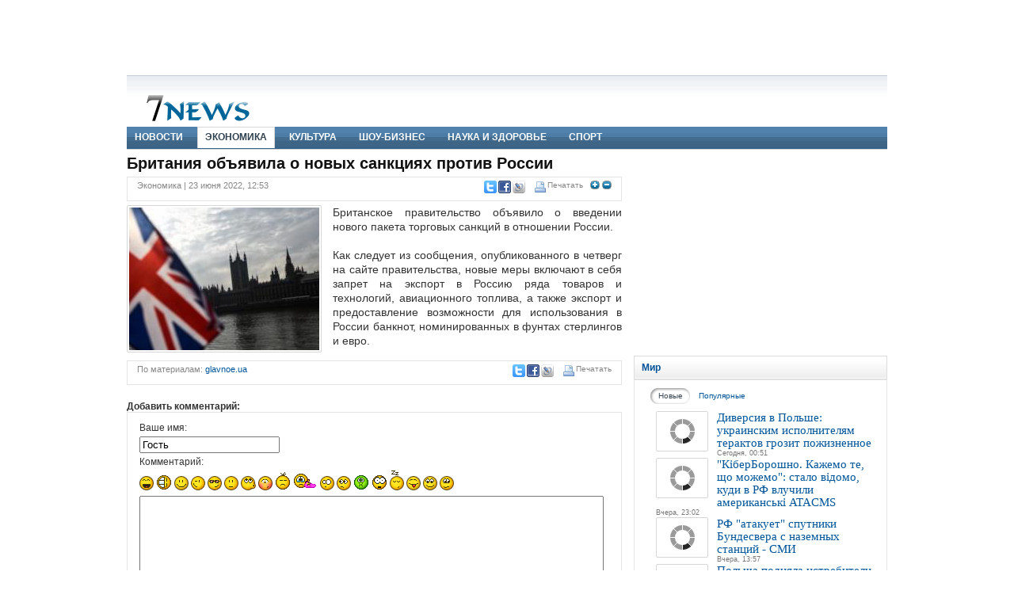

--- FILE ---
content_type: text/html; charset=utf-8
request_url: https://7news.in.ua/economic/1203083-britaniia-obiavila-o-novykh-sanktsiiakh-protiv-rossii
body_size: 9321
content:

<!DOCTYPE html PUBLIC "-//W3C//DTD XHTML 1.0 Transitional//EN" "http://www.w3.org/TR/xhtml1/DTD/xhtml1-transitional.dtd">
<html xmlns="http://www.w3.org/1999/xhtml">
<head>
    <meta http-equiv="Content-Type" content="text/html; charset=utf-8" />
    <base href="https://7news.in.ua/"></base>
    <title>Британия объявила о новых санкциях против России - Экономика | 7 Новостей</title>
    
    <meta name="description" content="Британское правительство объявило о введении нового пакета торговых санкций в отношении России. 
Как следует из сообщения, опубликованного в четверг на сайте правительства, новые меры включают в себя запрет на " />
    
    
    <link media="screen" rel="stylesheet" type="text/css" href="css/style.css?v=1.0.1" />
    <!--[if IE 6]>
    <link media="screen" rel="stylesheet" type="text/css" href="css/ie6.css?v=1.0.1" />                     
    <![endif]-->    
    <!--[if lt IE 7]>
    <link media="screen" rel="stylesheet" type="text/css" href="css/ie7.css?v=1.0.1" />                     
    <![endif]-->    
    <script src="js/jquery.js" type="text/javascript" ></script>
    <script src="js/jquery.lazyload.mini.js" type="text/javascript" ></script>
    
    <link href="7news_rss2.xml" title="7News.in.ua" type="application/rss+xml" rel="alternate" />
    
    <meta name="google-site-verification" content="1m8ufjVCa74PR0jDdZ__sYojDNIb8D2uBa8KYhuTtaA" />
    <meta property="og:title" content="Британия объявила о новых санкциях против России" />
<meta property="og:type" content="article" />
<meta property="og:description" content="Британское правительство объявило о введении нового пакета торговых санкций в отношении России." />
<meta property="og:image" content="http://i2.7news.in.ua/m/240x180/1825377.jpeg" />
<meta property="og:site_name" content="7 Новостей" />


    <script type="text/javascript">        (function() { var j = 24830, f = false, b = document, c = b.documentElement, e = window; function g() { var a = ""; a += "rt=" + (new Date).getTime() % 1E7 * 100 + Math.round(Math.random() * 99); a += b.referrer ? "&r=" + escape(b.referrer) : ""; return a } function h() { var a = b.getElementsByTagName("head")[0]; if (a) return a; for (a = c.firstChild; a && a.nodeName.toLowerCase() == "#text"; ) a = a.nextSibling; if (a && a.nodeName.toLowerCase() != "#text") return a; a = b.createElement("head"); c.appendChild(a); return a } function i() { var a = b.createElement("script"); a.setAttribute("type", "text/javascript"); a.setAttribute("src", "http://c.luxup.ru/t/lb" + j + ".js?" + g()); typeof a != "undefined" && h().appendChild(a) } function d() { if (!f) { f = true; i() } }; if (b.addEventListener) b.addEventListener("DOMContentLoaded", d, false); else if (b.attachEvent) { c.doScroll && e == e.top && function() { try { c.doScroll("left") } catch (a) { setTimeout(arguments.callee, 0); return } d() } (); b.attachEvent("onreadystatechange", function() { b.readyState === "complete" && d() }) } else e.onload = d })();</script>    
</head>
<body>


    <form name="aspnetForm" method="post" action="Default.aspx?page_id=9&amp;news_id=1203083" onsubmit="javascript:return WebForm_OnSubmit();" id="aspnetForm" class="pw">
<div>
<input type="hidden" name="__CAPTCHA" id="__CAPTCHA" value="ZVUpXLcdJYZcNg89E+p/Jir+QqBe+5SMH8MD/4hPTF0=" />
<input type="hidden" name="__EVENTTARGET" id="__EVENTTARGET" value="" />
<input type="hidden" name="__EVENTARGUMENT" id="__EVENTARGUMENT" value="" />
<input type="hidden" name="__VIEWSTATE" id="__VIEWSTATE" value="/wEPDwUENTM4MWRkBsc13Gg1g6ZHGxNLlabZXqCUoxQ=" />
</div>

<script type="text/javascript">
//<![CDATA[
var theForm = document.forms['aspnetForm'];
if (!theForm) {
    theForm = document.aspnetForm;
}
function __doPostBack(eventTarget, eventArgument) {
    if (!theForm.onsubmit || (theForm.onsubmit() != false)) {
        theForm.__EVENTTARGET.value = eventTarget;
        theForm.__EVENTARGUMENT.value = eventArgument;
        theForm.submit();
    }
}
//]]>
</script>


<script src="/WebResource.axd?d=kOvuDdT2v14bP_2_ePR0j2fX-5bAQNcawMpt3somNjXtGMzQemygy7E2DEtspihsV0XDUG6IJd4xg7jhBZKVGLSWgAg1&amp;t=638313898859278837" type="text/javascript"></script>


<script src="/WebResource.axd?d=7pe__wX6x2n1e1k_n0rV4-6nR8O7vBBnFvsn7T1ol7_gvCXPIDV5kefKs_ZVL-FRSElKKV-hp8Fc3suJ3dZcRPEJ2_k1&amp;t=638313898859278837" type="text/javascript"></script>
<script type="text/javascript">
//<![CDATA[
function WebForm_OnSubmit() {
if (typeof(ValidatorOnSubmit) == "function" && ValidatorOnSubmit() == false) return false;
return true;
}
//]]>
</script>

<div>

	<input type="hidden" name="__VIEWSTATEGENERATOR" id="__VIEWSTATEGENERATOR" value="CA0B0334" />
</div>

    

<noindex>
<center><script type="text/javascript"><!--
google_ad_client = "ca-pub-6227986699150986";
/* 728x90, создано TOP */
google_ad_slot = "1347100912";
google_ad_width = 728;
google_ad_height = 90;
//-->
</script>
<script type="text/javascript" src="https://pagead2.googlesyndication.com/pagead/show_ads.js">
</script></center>

</noindex><div class="clear"></div>
	

    <div class="bd zero">
		<div class="he25"></div>
		<div>
			<a href="https://7news.in.ua/"><img alt="7News" class="fl pl25"src="i/7news.gif"  /></a>			
		</div>
		<div class="he25"></div>
	</div>	
	<div class="clear"></div>
	

    <div class="menu">
        <ul class="primary">
<li><div itemscope="" itemtype="http://data-vocabulary.org/Breadcrumb"><a itemprop="url" class="first" href="https://7news.in.ua/"><span itemprop="title">Новости</span></a></div></li>
<li class="active"><div itemprop="child" itemscope="" itemtype="http://data-vocabulary.org/Breadcrumb"><a itemprop="url" class="first" href="https://7news.in.ua/economics/"><span itemprop="title">Экономика</span></a></div></li>
<li><a class="first" href="https://7news.in.ua/culture/">Культура</a> </li>
<li><a class="first" href="https://7news.in.ua/showbiz/">Шоу-бизнес</a> </li>
<li><a class="first" href="https://7news.in.ua/tech/">Наука и здоровье</a> </li>
<li><a class="first" href="https://7news.in.ua/sport/">Спорт</a> </li>
</ul>



		
	</div>
	<div class="clear"></div>

	<div class="fl wLeft">														
		

    <h1>Британия объявила о новых санкциях против России</h1>
    <div class="clear"></div>
    
	<div class="box" style="height: 20px;">
		<div class="buttons">
			

<iframe src="https://www.facebook.com/plugins/like.php?href=http://7news.in.ua/economic/1203083-britaniia-obiavila-o-novykh-sanktsiiakh-protiv-rossii&amp;layout=button_count&amp;show_faces=true&amp;width=105&amp;action=recommend&amp;font&amp;colorscheme=light&amp;height=21" scrolling="no" frameborder="0" style="border:none; overflow:hidden; width:105px; height:21px; float:left;" allowTransparency="true"></iframe>
<noindex><nobr>
<a class="pl2" href="https://twitter.com/?status=%d0%91%d1%80%d0%b8%d1%82%d0%b0%d0%bd%d0%b8%d1%8f%20%d0%be%d0%b1%d1%8a%d1%8f%d0%b2%d0%b8%d0%bb%d0%b0%20%d0%be%20%d0%bd%d0%be%d0%b2%d1%8b%d1%85%20%d1%81%d0%b0%d0%bd%d0%ba%d1%86%d0%b8%d1%8f%d1%85%20%d0%bf%d1%80%d0%be%d1%82%d0%b8%d0%b2%20%d0%a0%d0%be%d1%81%d1%81%d0%b8%d0%b8+http%3a%2f%2f7news.in.ua%2feconomic%2f1203083-britaniia-obiavila-o-novykh-sanktsiiakh-protiv-rossii" rel="nofollow" target="_blank" title="в twitter"><img src="i/twitter.gif" alt="в twitter"></a>
<a class="pl2" href="https://www.facebook.com/sharer.php?u=http%3a%2f%2f7news.in.ua%2feconomic%2f1203083-britaniia-obiavila-o-novykh-sanktsiiakh-protiv-rossii&t=Британия объявила о новых санкциях против России" rel="nofollow" target="_blank" title="в facebook"><img src="i/facebook.gif" alt="в facebook"></a>
<a class="pl2" href='http://www.livejournal.com/update.bml?subject=Британия объявила о новых санкциях против России&event=http%3a%2f%2f7news.in.ua%2feconomic%2f1203083-britaniia-obiavila-o-novykh-sanktsiiakh-protiv-rossii' rel="nofollow" target="_blank" title="в livejournal"><img src="i/lj.gif" alt="в livejournal"></a>
</nobr></noindex><noindex><a rel="nofollow" class="print" href="https://7news.in.ua/print/1203083/">Печатать</a></noindex>&nbsp;&nbsp;&nbsp;<img src="i/plus.gif" onclick="increase('text');"/> <img src="i/minus.gif" onclick="decrease('text');"/>	
		</div>
		<div class="date">
		    Экономика | 23 июня 2022, 12:53 
		</div>         	
	</div>
    
    <div class="clear"></div>
    <div class="media fl" style="width: 250px;">
        <img class="si" alt='Британия объявила о новых санкциях против России' title='Британия объявила о новых санкциях против России' src='http://i2.7news.in.ua/m/240x180/1825377.jpeg' />
        <cite></cite>
    </div>
    <div>
        <p id="text" style="text-align:justify; line-height:1.3; font-size:1.2em;">
            Британское правительство объявило о введении нового пакета торговых санкций в отношении России. <br/><br/>Как следует из сообщения, опубликованного в четверг на сайте правительства, новые меры включают в себя запрет на экспорт в Россию ряда товаров и технологий, авиационного топлива, а также экспорт и предоставление возможности для использования в России банкнот, номинированных в фунтах стерлингов и евро.
        </p>
    </div>
    
    <div class="clear"></div>
    
    <div class="box" style="height: 20px;">
		<div class="buttons">
			

<iframe src="https://www.facebook.com/plugins/like.php?href=http://7news.in.ua/economic/1203083-britaniia-obiavila-o-novykh-sanktsiiakh-protiv-rossii&amp;layout=button_count&amp;show_faces=true&amp;width=105&amp;action=recommend&amp;font&amp;colorscheme=light&amp;height=21" scrolling="no" frameborder="0" style="border:none; overflow:hidden; width:105px; height:21px; float:left;" allowTransparency="true"></iframe>
<noindex><nobr>
<a class="pl2" href="https://twitter.com/?status=%d0%91%d1%80%d0%b8%d1%82%d0%b0%d0%bd%d0%b8%d1%8f%20%d0%be%d0%b1%d1%8a%d1%8f%d0%b2%d0%b8%d0%bb%d0%b0%20%d0%be%20%d0%bd%d0%be%d0%b2%d1%8b%d1%85%20%d1%81%d0%b0%d0%bd%d0%ba%d1%86%d0%b8%d1%8f%d1%85%20%d0%bf%d1%80%d0%be%d1%82%d0%b8%d0%b2%20%d0%a0%d0%be%d1%81%d1%81%d0%b8%d0%b8+http%3a%2f%2f7news.in.ua%2feconomic%2f1203083-britaniia-obiavila-o-novykh-sanktsiiakh-protiv-rossii" rel="nofollow" target="_blank" title="в twitter"><img src="i/twitter.gif" alt="в twitter"></a>
<a class="pl2" href="https://www.facebook.com/sharer.php?u=http%3a%2f%2f7news.in.ua%2feconomic%2f1203083-britaniia-obiavila-o-novykh-sanktsiiakh-protiv-rossii&t=Британия объявила о новых санкциях против России" rel="nofollow" target="_blank" title="в facebook"><img src="i/facebook.gif" alt="в facebook"></a>
<a class="pl2" href='http://www.livejournal.com/update.bml?subject=Британия объявила о новых санкциях против России&event=http%3a%2f%2f7news.in.ua%2feconomic%2f1203083-britaniia-obiavila-o-novykh-sanktsiiakh-protiv-rossii' rel="nofollow" target="_blank" title="в livejournal"><img src="i/lj.gif" alt="в livejournal"></a>
</nobr></noindex> <noindex><a rel="nofollow" class="fr print" href="https://7news.in.ua/print/1203083/">Печатать</a></noindex>
		</div>
		
		<div class="date">
			<span class="source_related_text">По материалам:</span>
			<span class="source"><noindex><a href="http://glavnoe.ua" target="_blank">glavnoe.ua</a></noindex></span>
		</div>
				
	</div>
    <div class="clear"></div>
    
    <noindex>
    <script type="text/javascript">
        function Hits() {
            try {
                var img = new Image(1, 1);
                img.src = 'http://7news.in.ua/user.hits?id=' + newsId;
            } catch (e) { }
        }

        Hits();
    </script>
    </noindex><div class="clear"></div>

<noindex>


	<center>

<div id="CNM501" style="text-align:center;display:none" atr501="501"> </div>
     
	</center>
 

</noindex><div class="clear"></div>

<noindex>

<div id="ad_MarketGid3936"> 
	<center>
   <div id="MarketGidComposite4687"><center>
   </center></div>      
	</center>
</div> 

<script type="text/javascript">
$(document).ready(function() {
  $("#ad_MarketGid3936").click(function(event) { clickStat(event, 8); });
});
</script> 

</noindex><div class="clear"></div>


<script type="text/javascript">
    function ToSmile(text)
    {
        document.getElementById('ctl00__9_8_txtDescription').innerText += text;
    }
</script>

            
			<div>
				<b>Добавить комментарий:</b>
			</div>
			
			<div class="box">
						<div class="clear"></div>					    
					    <table style="width:590px">
					        <tr>
					            <td colspan=3><label>Ваше имя:</label></td>
					        </tr>					    
					        <tr>
					            <td colspan=3>
					                <input name="ctl00$_9_8$txtNickName" type="text" value="Гость" id="ctl00__9_8_txtNickName" />
                                    <span id="ctl00__9_8_rfvn" style="color:Red;display:none;">*</span>
					            </td>
					        </tr>
					        <tr>
					            <td colspan=3><label>Комментарий:</label></td>
					        </tr>
					        <tr>
					            <td colspan=3 class="smiles">              					                	
		                            <img onClick="ToSmile(' :D ')"  alt=":D"  src="i/smile/laugh.gif" />
		                            <img onClick="ToSmile(' :lol: ')"  alt=":lol:"  src="i/smile/lol.gif" />
		                            <img onClick="ToSmile(' :-) ')"  alt=":-)"  src="i/smile/smile.gif" />
		                            <img onClick="ToSmile(' ;-) ')"  alt=";-)"  src="i/smile/wink.gif" />
		                            <img onClick="ToSmile(' 8) ')"  alt="8)"  src="i/smile/cool.gif" />
		                            <img onClick="ToSmile(' :-| ')"  alt=":-|"  src="i/smile/normal.gif" />
		                            <img onClick="ToSmile(' :-* ')"  alt=":-*"  src="i/smile/whistling.gif" />
		                            <img onClick="ToSmile(' :oops: ')"  alt=":oops:"  src="i/smile/redface.gif" />
		                            <img onClick="ToSmile(' :sad: ')"  alt=":sad:"  src="i/smile/sad.gif" />
		                            <img onClick="ToSmile(' :cry: ')"  alt=":cry:"  src="i/smile/cry.gif" />
		                            <img onClick="ToSmile(' :o ')"  alt=":o"  src="i/smile/surprised.gif" />
		                            <img onClick="ToSmile(' :-? ')"  alt=":-?"  src="i/smile/confused.gif" />
		                            <img onClick="ToSmile(' :-x ')"  alt=":-x"  src="i/smile/sick.gif" />
		                            <img onClick="ToSmile(' :eek: ')"  alt=":eek:"  src="i/smile/shocked.gif" />
		                            <img onClick="ToSmile(' :zzz ')"  alt=":zzz"  src="i/smile/sleeping.gif" />
		                            <img onClick="ToSmile(' :P ')"  alt=":P"  src="i/smile/tongue.gif" />
		                            <img onClick="ToSmile(' :roll: ')"  alt=":roll:"  src="i/smile/rolleyes.gif" />
		                            <img onClick="ToSmile(' :sigh: ')"  alt=":sigh:"  src="i/smile/unsure.gif" />
					            </td>
					        </tr>
					        <tr>
					            <td colspan=3 nowrap>
					                <textarea name="ctl00$_9_8$txtDescription" rows="8" cols="20" id="ctl00__9_8_txtDescription" style="width:580px;"></textarea>
					                <span id="ctl00__9_8_rfvd" style="color:Red;display:none;">*</span>
					            </td>
					        </tr>
					        <tr>
					            <td>
					                <img src="https://7news.in.ua/question.captcha?t=YfWnlvMKC2DXScm5gGtF%2bw%3d%3d&p=638992064523757720" id="ctl00__9_8_noRobot" /></memax:Captcha>
					            </td>
					            <td nowrap>&nbsp;Введите верный ответ&nbsp;</td>
					            <td>
					                
					                <textarea name="ctl00$_9_8$txtCode" id="ctl00__9_8_txtCode" rows="1"></textarea>
					                <span id="ctl00__9_8_rfvc" style="color:Red;display:none;">*</span>
                                    <span id="ctl00__9_8_cvc" style="color:Red;visibility:hidden;">*</span>
                                    <span id="ctl00__9_8_cvspam" style="color:Red;visibility:hidden;">Сообщения похоже на спам.</span>
					            </td>
					        </tr>
					        <tr>
					            <td colspan=2>
						<div class="clearH5"></div>
										
                        <input type="submit" name="ctl00$_9_8$btnSubmite" value="Добавить" onclick="javascript:WebForm_DoPostBackWithOptions(new WebForm_PostBackOptions(&quot;ctl00$_9_8$btnSubmite&quot;, &quot;&quot;, true, &quot;grpac&quot;, &quot;&quot;, false, false))" id="ctl00__9_8_btnSubmite" class="submit8" />												                						
							                        
					            </td>
					        </tr>
					    </table>                        
						<div class="clear"></div>
			</div>
			<div class="clear"></div>

		<div class="box">
		    <b>Комментариев</b>&nbsp;<span class="gray"><b>(0)</b></span>
		</div>     			
		<div class="clear"></div>	    		                        		
			
    							
		
		<div class="clear"></div>
		<span id="ctl00__9_9_pg"></span>		
		<div class="clear"></div>

<noindex>

<center>
<script type="text/javascript">
teasernet_blockid = 333903;
teasernet_padid = 86955;
</script>
<script type="text/javascript" src="https://allowac.com/a9/7/6e2/0e0f5/031a"></script>
</center>

</noindex><div class="clear"></div>

<noindex>

<center>
<div style="width:616px">
<div id="inf_shewme"></div>
</div>
</center> 

</noindex><div class="clear"></div>
	</div>
	
	<div class="fr wRight">	
		

<noindex>

<center>
<script type="text/javascript"><!--
google_ad_client = "ca-pub-6227986699150986";
/* 300x250_left */
google_ad_slot = "416400179";
google_ad_width = 300;
google_ad_height = 250;
//-->
</script>
<script type="text/javascript" src="https://pagead2.googlesyndication.com/pagead/show_ads.js">
</script>
</center>

</noindex><div class="clear"></div><div id="ctl00__9_2__9_7_at">
	<div id="ajNews393"><div id="shadow393" style="display:none; z-index: 100;"><div id="shadowPrBar393"><img src='i/loading0.gif' alt="" /></div></div>
        <div class="module nr8">
			<div class="toggle">
				<h3><a href="https://7news.in.ua/world/">Мир</a></h3>
			</div>
			<div class="box">

				<div class="tab">					
					<ul>					
						<li class="active"><a onclick="ajaxNews393('/module.aspx?spm_id=393&today=1&ris=9&r=8&IsAjax=true');" style="cursor:pointer;"><span>Новые</span></a></li>
						<li   ><a onclick="ajaxNews393('/module.aspx?spm_id=393&today=0&ris=9&r=8&IsAjax=true');" style="cursor:pointer;"><span>Популярные</span></a> </li>
					</ul>
				</div>

				<div class="clear"></div>
                
				<div class="pl15">
				
					<div>
						<div class="media fl">
							<a href="https://7news.in.ua/world/1275217-diversiia-v-pol-she-ukrainskim-ispolnitelyam-teraktov-hrozit-pozhiznennoe">
							    <img class="si lzl" alt="Диверсия в Польше: украинским исполнителям терактов грозит пожизненное" title="Диверсия в Польше: украинским исполнителям терактов грозит пожизненное" height="45"  width="60" src='i/blank.gif' data-href="http://i2.7news.in.ua/m/60x45/1907969.png" />
							    
							    <noscript>
							        <img class="si" alt="Диверсия в Польше: украинским исполнителям терактов грозит пожизненное" title="Диверсия в Польше: украинским исполнителям терактов грозит пожизненное" height="45"  width="60" src="http://i2.7news.in.ua/m/60x45/1907969.png" />
							    </noscript>
							</a>
						</div>
						<div class="block">
							<h4><a href="https://7news.in.ua/world/1275217-diversiia-v-pol-she-ukrainskim-ispolnitelyam-teraktov-hrozit-pozhiznennoe">Диверсия в Польше: украинским исполнителям терактов грозит пожизненное</a></h4>
							<cite>Сегодня, 00:51</cite> 
						</div>
					</div>	
					<div class="clear1"></div>		
                
					<div>
						<div class="media fl">
							<a href="https://7news.in.ua/world/1275211-kiberboroshno-kazhemo-te-scho-mozhemo-stalo-vidomo-kudi-v-rf-vluchili-amerikans-ki-ATACMS">
							    <img class="si lzl" alt=" КіберБорошно. Кажемо те, що можемо : стало відомо, куди в РФ влучили американські ATACMS" title=" КіберБорошно. Кажемо те, що можемо : стало відомо, куди в РФ влучили американські ATACMS" height="45"  width="60" src='i/blank.gif' data-href="http://i2.7news.in.ua/m/60x45/1907963.png" />
							    
							    <noscript>
							        <img class="si" alt=" КіберБорошно. Кажемо те, що можемо : стало відомо, куди в РФ влучили американські ATACMS" title=" КіберБорошно. Кажемо те, що можемо : стало відомо, куди в РФ влучили американські ATACMS" height="45"  width="60" src="http://i2.7news.in.ua/m/60x45/1907963.png" />
							    </noscript>
							</a>
						</div>
						<div class="block">
							<h4><a href="https://7news.in.ua/world/1275211-kiberboroshno-kazhemo-te-scho-mozhemo-stalo-vidomo-kudi-v-rf-vluchili-amerikans-ki-ATACMS">"КіберБорошно. Кажемо те, що можемо": стало відомо, куди в РФ влучили американські ATACMS</a></h4>
							<cite>Вчера, 23:02</cite> 
						</div>
					</div>	
					<div class="clear1"></div>		
                
					<div>
						<div class="media fl">
							<a href="https://7news.in.ua/world/1275173-rf-atakuet-sputniki-bundesvera-s-nazemnykh-stantsiy---smi">
							    <img class="si lzl" alt="РФ  атакует  спутники Бундесвера с наземных станций - СМИ" title="РФ  атакует  спутники Бундесвера с наземных станций - СМИ" height="45"  width="60" src='i/blank.gif' data-href="http://i2.7news.in.ua/m/60x45/1907906.png" />
							    
							    <noscript>
							        <img class="si" alt="РФ  атакует  спутники Бундесвера с наземных станций - СМИ" title="РФ  атакует  спутники Бундесвера с наземных станций - СМИ" height="45"  width="60" src="http://i2.7news.in.ua/m/60x45/1907906.png" />
							    </noscript>
							</a>
						</div>
						<div class="block">
							<h4><a href="https://7news.in.ua/world/1275173-rf-atakuet-sputniki-bundesvera-s-nazemnykh-stantsiy---smi">РФ "атакует" спутники Бундесвера с наземных станций - СМИ</a></h4>
							<cite>Вчера, 13:57</cite> 
						</div>
					</div>	
					<div class="clear1"></div>		
                
					<div>
						<div class="media fl">
							<a href="https://7news.in.ua/world/1275161-pol-sha-podniala-istrebiteli-iz-za-ataki-rf-na-ukrainu">
							    <img class="si lzl" alt="Польша подняла истребители из-за атаки РФ на Украину" title="Польша подняла истребители из-за атаки РФ на Украину" height="45"  width="60" src='i/blank.gif' data-href="http://i2.7news.in.ua/m/60x45/1907892.png" />
							    
							    <noscript>
							        <img class="si" alt="Польша подняла истребители из-за атаки РФ на Украину" title="Польша подняла истребители из-за атаки РФ на Украину" height="45"  width="60" src="http://i2.7news.in.ua/m/60x45/1907892.png" />
							    </noscript>
							</a>
						</div>
						<div class="block">
							<h4><a href="https://7news.in.ua/world/1275161-pol-sha-podniala-istrebiteli-iz-za-ataki-rf-na-ukrainu">Польша подняла истребители из-за атаки РФ на Украину</a></h4>
							<cite>Вчера, 08:12</cite> 
						</div>
					</div>	
					<div class="clear1"></div>		
                
					<div>
						<div class="media fl">
							<a href="https://7news.in.ua/world/1275151-terakt-na-zaliznitsi-u-pol-schi-zdiisnili-dvoie-ukraintsiv-odnoho-zasudili-u-l-vovi-za-diversii-druhiy---z-donbasu">
							    <img class="si lzl" alt="Теракт на залізниці у Польщі здійснили двоє українців: одного засудили у Львові за диверсії, другий - з Донбасу" title="Теракт на залізниці у Польщі здійснили двоє українців: одного засудили у Львові за диверсії, другий - з Донбасу" height="45"  width="60" src='i/blank.gif' data-href="http://i2.7news.in.ua/m/60x45/1907872.png" />
							    
							    <noscript>
							        <img class="si" alt="Теракт на залізниці у Польщі здійснили двоє українців: одного засудили у Львові за диверсії, другий - з Донбасу" title="Теракт на залізниці у Польщі здійснили двоє українців: одного засудили у Львові за диверсії, другий - з Донбасу" height="45"  width="60" src="http://i2.7news.in.ua/m/60x45/1907872.png" />
							    </noscript>
							</a>
						</div>
						<div class="block">
							<h4><a href="https://7news.in.ua/world/1275151-terakt-na-zaliznitsi-u-pol-schi-zdiisnili-dvoie-ukraintsiv-odnoho-zasudili-u-l-vovi-za-diversii-druhiy---z-donbasu">Теракт на залізниці у Польщі здійснили двоє українців: одного засудили у Львові за диверсії, другий - з Донбасу</a></h4>
							<cite>18 ноября 2025, 23:27</cite> 
						</div>
					</div>	
					<div class="clear1"></div>		
                
					<div>
						<div class="media fl">
							<a href="https://7news.in.ua/world/1275114-ministr-oborony-pol-shi-zaiavil-o-slede-rf-v-diversii-na-zheleznoi-dorohe">
							    <img class="si lzl" alt="Министр обороны Польши заявил о следе РФ в диверсии на железной дороге" title="Министр обороны Польши заявил о следе РФ в диверсии на железной дороге" height="45"  width="60" src='i/blank.gif' data-href="http://i2.7news.in.ua/m/60x45/1907829.png" />
							    
							    <noscript>
							        <img class="si" alt="Министр обороны Польши заявил о следе РФ в диверсии на железной дороге" title="Министр обороны Польши заявил о следе РФ в диверсии на железной дороге" height="45"  width="60" src="http://i2.7news.in.ua/m/60x45/1907829.png" />
							    </noscript>
							</a>
						</div>
						<div class="block">
							<h4><a href="https://7news.in.ua/world/1275114-ministr-oborony-pol-shi-zaiavil-o-slede-rf-v-diversii-na-zheleznoi-dorohe">Министр обороны Польши заявил о следе РФ в диверсии на железной дороге</a></h4>
							<cite>18 ноября 2025, 13:30</cite> 
						</div>
					</div>	
					<div class="clear1"></div>		
                
					<div>
						<div class="media fl">
							<a href="https://7news.in.ua/world/1275108-v-niherii-boeviki-pokhitili-25-shkol-nits-i-ubili-ikh-uchitelya">
							    <img class="si lzl" alt="В Нигерии боевики похитили 25 школьниц и убили их учителя" title="В Нигерии боевики похитили 25 школьниц и убили их учителя" height="45"  width="60" src='i/blank.gif' data-href="http://i2.7news.in.ua/m/60x45/1907823.png" />
							    
							    <noscript>
							        <img class="si" alt="В Нигерии боевики похитили 25 школьниц и убили их учителя" title="В Нигерии боевики похитили 25 школьниц и убили их учителя" height="45"  width="60" src="http://i2.7news.in.ua/m/60x45/1907823.png" />
							    </noscript>
							</a>
						</div>
						<div class="block">
							<h4><a href="https://7news.in.ua/world/1275108-v-niherii-boeviki-pokhitili-25-shkol-nits-i-ubili-ikh-uchitelya">В Нигерии боевики похитили 25 школьниц и убили их учителя</a></h4>
							<cite>18 ноября 2025, 12:56</cite> 
						</div>
					</div>	
					<div class="clear1"></div>		
                
				</div>
				
			</div>
		</div>

</div></div>	

<script type="text/javascript">
    $(".nr8 img.lzl").lazyload({
        placeholder : "i/blank.gif",
        effect: "fadeIn"        
    });
</script>	<div class="clear"></div><div class="clear"></div>

<noindex>


<script type="text/javascript" src="https://c.memax.com.ua/stat.js"></script>
<script type="text/javascript">
$(document).ready(function() {
  $("#ad_lx_19932").click(function(event) { clickStat(event, 2); });
});
</script>

<div class="module">
			<div class="toggle">
				<h3><a href='http://medianet.adlabs.ru/r/fiATb1BbWy4BNA==/' target="_blank" rel='nofollow'>Партнеры</a></h3>
			</div>
			<div class="box">
				<div class="clear"></div>
           
				<div class="pl15">				
<div id="ad_lx_19932">
					<div id="lx_19932"></div>
</div>                   
				</div>
				
			</div>
</div>

</noindex><div class="clear"></div>
	</div>

        

    <div class="footer pw">
		<div>
			<div class="clear"></div>
			<div class="clear"></div>
			<div class="clear footer_border"></div>
			<table border="0" class="small gray" style="margin: 5px 5px 5px 5px;">
			    <tr>
			        <td style="width:100%">
				        © 2010 - 2025 <a class="hr" href="https://7news.in.ua/">7News</a>. Все права защищены.<br/>
				        Администрация сайта не несёт ответственности за размещённую информацию, а так же ее достоверность. Использование материалов <a class="hr" href="https://7news.in.ua/">7News</a> разрешается только при условии ссылки (для интернет-изданий - гиперссылки) на 7news.in.ua.<br/>
			        </td>
			        <td style="width:150px;">
                        <ul class="bt_ul" style="width:150px;">                        
                            <li><a class="hr" href="https://7news.in.ua/feedback/" title="Связаться с нами">Связаться с нами</a></li>
                        </ul>		        
				        		        
			        </td>			        			        
			    </tr>
			</table>
			<div class="clear"></div>
			<div class="clear"></div>						
		</div>
	</div>
	
<noindex>	
<script type="text/javascript">(function (d, w, c) { (w[c] = w[c] || []).push(function() { try { w.yaCounter20958502 = new Ya.Metrika({id:20958502, webvisor:true, clickmap:true, trackLinks:true, accurateTrackBounce:true}); } catch(e) { } }); var n = d.getElementsByTagName("script")[0], s = d.createElement("script"), f = function () { n.parentNode.insertBefore(s, n); }; s.type = "text/javascript"; s.async = true; s.src = (d.location.protocol == "https:" ? "https:" : "http:") + "//mc.yandex.ru/metrika/watch.js"; if (w.opera == "[object Opera]") { d.addEventListener("DOMContentLoaded", f, false); } else { f(); } })(document, window, "yandex_metrika_callbacks");</script><noscript><div><img src="//mc.yandex.ru/watch/20958502" style="position:absolute; left:-9999px;" alt="" /></div></noscript>
<script type="text/javascript">
    var gaJsHost = (("https:" == document.location.protocol) ? "https://ssl." : "http://www.");
    document.write(unescape("%3Cscript src='" + gaJsHost + "google-analytics.com/ga.js' type='text/javascript'%3E%3C/script%3E"));
</script>
<script type="text/javascript">
    try {
        var pageTracker = _gat._getTracker("UA-20807060-1");
        pageTracker._setDomainName(".in.ua");
        pageTracker._trackPageview();
    } catch (err) { }</script>
</noindex>    	        
    
<script type="text/javascript">
//<![CDATA[
var Page_Validators =  new Array(document.getElementById("ctl00__9_8_rfvn"), document.getElementById("ctl00__9_8_rfvd"), document.getElementById("ctl00__9_8_rfvc"), document.getElementById("ctl00__9_8_cvc"), document.getElementById("ctl00__9_8_cvspam"));
//]]>
</script>

<script type="text/javascript">
//<![CDATA[
var ctl00__9_8_rfvn = document.all ? document.all["ctl00__9_8_rfvn"] : document.getElementById("ctl00__9_8_rfvn");
ctl00__9_8_rfvn.controltovalidate = "ctl00__9_8_txtNickName";
ctl00__9_8_rfvn.focusOnError = "t";
ctl00__9_8_rfvn.errormessage = "*";
ctl00__9_8_rfvn.display = "Dynamic";
ctl00__9_8_rfvn.validationGroup = "grpac";
ctl00__9_8_rfvn.evaluationfunction = "RequiredFieldValidatorEvaluateIsValid";
ctl00__9_8_rfvn.initialvalue = "";
var ctl00__9_8_rfvd = document.all ? document.all["ctl00__9_8_rfvd"] : document.getElementById("ctl00__9_8_rfvd");
ctl00__9_8_rfvd.controltovalidate = "ctl00__9_8_txtDescription";
ctl00__9_8_rfvd.focusOnError = "t";
ctl00__9_8_rfvd.errormessage = "*";
ctl00__9_8_rfvd.display = "Dynamic";
ctl00__9_8_rfvd.validationGroup = "grpac";
ctl00__9_8_rfvd.evaluationfunction = "RequiredFieldValidatorEvaluateIsValid";
ctl00__9_8_rfvd.initialvalue = "";
var ctl00__9_8_rfvc = document.all ? document.all["ctl00__9_8_rfvc"] : document.getElementById("ctl00__9_8_rfvc");
ctl00__9_8_rfvc.controltovalidate = "ctl00__9_8_txtCode";
ctl00__9_8_rfvc.focusOnError = "t";
ctl00__9_8_rfvc.errormessage = "*";
ctl00__9_8_rfvc.display = "Dynamic";
ctl00__9_8_rfvc.validationGroup = "grpac";
ctl00__9_8_rfvc.evaluationfunction = "RequiredFieldValidatorEvaluateIsValid";
ctl00__9_8_rfvc.initialvalue = "";
var ctl00__9_8_cvc = document.all ? document.all["ctl00__9_8_cvc"] : document.getElementById("ctl00__9_8_cvc");
ctl00__9_8_cvc.controltovalidate = "ctl00__9_8_txtCode";
ctl00__9_8_cvc.errormessage = "*";
ctl00__9_8_cvc.validationGroup = "grpac";
ctl00__9_8_cvc.evaluationfunction = "CustomValidatorEvaluateIsValid";
var ctl00__9_8_cvspam = document.all ? document.all["ctl00__9_8_cvspam"] : document.getElementById("ctl00__9_8_cvspam");
ctl00__9_8_cvspam.controltovalidate = "ctl00__9_8_txtDescription";
ctl00__9_8_cvspam.errormessage = "Сообщения похоже на спам.";
ctl00__9_8_cvspam.validationGroup = "grpac";
ctl00__9_8_cvspam.evaluationfunction = "CustomValidatorEvaluateIsValid";
//]]>
</script>


<script type="text/javascript">
//<![CDATA[

var Page_ValidationActive = false;
if (typeof(ValidatorOnLoad) == "function") {
    ValidatorOnLoad();
}

function ValidatorOnSubmit() {
    if (Page_ValidationActive) {
        return ValidatorCommonOnSubmit();
    }
    else {
        return true;
    }
}
        //]]>
</script>
</form>
    
    <span class="small gray"><!--715757884608--> &nbsp; </span>
    <noindex>
<script type="text/javascript">
    var el = document.getElementById('CNM501');
    if (el && el.getAttribute('atr501', 3)) {
        el.setAttribute('atr501', '');
        var dateNM = new Date();
        var t = Math.floor(dateNM.getTime()/(1000*600));
        var NMces=document.createElement('script');
        NMces.type = 'text/javascript';
        NMces.charset = 'UTF-8';
        NMces.src='http://c.novostimira.com.ua/l/501?v='+t;
        el.parentNode.appendChild(NMces);
    }
</script>
</noindex><noindex>
 <script type="text/javascript">
 var MGCD = new Date();
 document.write('<scr'
 +'ipt type="text/javascript"'
 +' src="http://jsc.dt00.net/7/n/7news.in.ua.4687.js?t='
 +MGCD.getYear()
 +MGCD.getMonth()
 +MGCD.getDate()
 +MGCD.getHours()
 +'" charset="utf-8"></scr'+'ipt>');
 </script>
</noindex><noindex> 
<script type="text/javascript" src="https://inf.clickme.com.ua/show.js?inf=1&div=inf_shewme"></script>
</noindex><script language="javascript" type="text/javascript">$(document).ready(function(){$("#ajNews393").ajaxComplete(function(request, settings){document.getElementById("ajNews393").className='';document.getElementById("shadow393").style.display='none';});});function ajaxNews393(url){document.getElementById("shadow393").className='shad';document.getElementById("shadow393").style.display='block';document.getElementById("shadow393").style.position='absolute';document.getElementById("shadow393").style.backgroundColor='#f2f2f2';document.getElementById("shadow393").style.width = document.getElementById("ajNews393").offsetWidth+"px";document.getElementById("shadow393").style.height = document.getElementById("ajNews393").offsetHeight+"px";document.getElementById("shadow393").left = document.getElementById("ajNews393").left+"px";document.getElementById("shadow393").top = document.getElementById("ajNews393").top+"px";document.getElementById("shadowPrBar393").style.marginLeft = document.getElementById("ajNews393").offsetWidth/2-33 + "px";document.getElementById("shadowPrBar393").style.marginTop = document.getElementById("shadow393").clientHeight / 2 + "px";$.get(url,function(data){document.getElementById("ajNews393").innerHTML=data;document.getElementById("ajNews393").className='';document.getElementById("shadow393").style.display='none';},'html');}</script><noindex>
<script type="text/javascript">
var __rt= Math.round(Math.random() * 100000);
document.write('<scr'+'ipt language="javascript" type="text/javascript" src="http://id24830.luxup.ru/show/19932/?div=lx_19932&rt='+__rt+'&r='+escape(document.referrer)+'"><'+'/scr'+'ipt>');
</script>
</noindex>
    
    
    <script async src="//pagead2.googlesyndication.com/pagead/js/adsbygoogle.js"></script>
<script>
    (adsbygoogle = window.adsbygoogle || []).push({
        google_ad_client: "ca-pub-6227986699150986",
        enable_page_level_ads: true
    });
</script>
<script defer src="https://static.cloudflareinsights.com/beacon.min.js/vcd15cbe7772f49c399c6a5babf22c1241717689176015" integrity="sha512-ZpsOmlRQV6y907TI0dKBHq9Md29nnaEIPlkf84rnaERnq6zvWvPUqr2ft8M1aS28oN72PdrCzSjY4U6VaAw1EQ==" data-cf-beacon='{"version":"2024.11.0","token":"f82baad536f5473ab039889393bef0b5","r":1,"server_timing":{"name":{"cfCacheStatus":true,"cfEdge":true,"cfExtPri":true,"cfL4":true,"cfOrigin":true,"cfSpeedBrain":true},"location_startswith":null}}' crossorigin="anonymous"></script>
</body>
</html>

--- FILE ---
content_type: text/html
request_url: https://7news.in.ua/question.captcha?t=YfWnlvMKC2DXScm5gGtF%2bw%3d%3d&p=638992064523757720
body_size: 1523
content:
���� JFIF  ` `  �� C 		
 $.' ",#(7),01444'9=82<.342�� C			2!!22222222222222222222222222222222222222222222222222��  ( a" ��           	
�� �   } !1AQa"q2���#B��R��$3br�	
%&'()*456789:CDEFGHIJSTUVWXYZcdefghijstuvwxyz���������������������������������������������������������������������������        	
�� �  w !1AQaq"2�B����	#3R�br�
$4�%�&'()*56789:CDEFGHIJSTUVWXYZcdefghijstuvwxyz��������������������������������������������������������������������������   ? ��?�>�..<9�K4�u��$�13;ԒI\�Oz�� �#�_�+��/�� ���� �s��v��)k{�ɮ��j{I{�q$�`� ��/��O��� ��� G���W�?�_� \|F��_�ZN��I��zY�3�S��Pw0$d(8 �g��[�5h�"��Z�����?���I� �Ծ���9#g�J��qjq��f�ͻ�y�7%r㯑�� ��/��O��� ��� G���W�?�_� L��Z��$���T"�fE��ĈC c$7?�+��:��Nn��U�'����`� ��/��O��� ��� G���W�?�_� O�,�]�>�a�p��	Y�Cn\g�<s�[t�:���6�^cVf�!� �_D� �|_�M��xK��}� ��5�_�@��>!xJ��o��2{��_�[�=�1���B�0A�w�w^(���49�	��&|�x��S�Q@�O�꫄�ӕ8�w=RN�l$��]�����
�'��� �h� �#�_�+��/�� ��s�O�u����������%E�TD02�h�ܒ}뷿��4�qq���Y�[`��U�Kze���U�&�#]Д�%ٷ�Z��>�����*+�=��3���?�� �s��v��)i�5���k��zv�w����+2����@$8�ޝ���|9� `�o���_�],G����_S�lx����G�σ��'ð������o��  s�n�����z�q�]x�A�7��أՅ����q�Is�wrTr9��m6����쭥��ϓ;Ĭ���##�jF���&��Z^�d�[�@��n��ͣU��5h��]��o漟���k���<��/��"�k����t�׮�����~k���?�![u���4�$�Λu�3����1��֭�����v�v�[��0�B�G�
���X�UļE=6�W��ߛ�\cd���O�
���R����:|��9{��A*�a�2��׾+�袳��*c+:���b���<� �����7��V�U��>4�ִ�tY�,b� F��Z]�)��mA�v�=3�v���7WV�WV�\[`�H��"z�$ezv�5г�PZ�.:�o�v����o��� ���_l��߰}���}�f� 7����ٌ��z�t��WGK}:�D��L�c�bi!��
	��Ǳ5�e��i�Qcemj&2O"%M�����5j���ؿ��6�OD8G�5�|+��'�EEE}����ܨ����0�ŷ�4{��M�n�G%�J��5[ �ڶ��7��'�"� ⨢�6���wgB��M�%� CF�� ����?�7��'�"� ⨢��T���a� 	����h�?�a� G�&�� ��D� ��_�UQ�*}�s0� ���_�4h��0�� ���	�Ѣ��/�*�(��>�9��o�/�4O�E� �Q� 	����h�?�a� E}J�v�?�7��'�"� �� ���_�4h��0�� ���>�O�f|]EW՘��

--- FILE ---
content_type: text/html; charset=utf-8
request_url: https://www.google.com/recaptcha/api2/aframe
body_size: 250
content:
<!DOCTYPE HTML><html><head><meta http-equiv="content-type" content="text/html; charset=UTF-8"></head><body><script nonce="NVMWCNofcgWZ0EEGKeMe_Q">/** Anti-fraud and anti-abuse applications only. See google.com/recaptcha */ try{var clients={'sodar':'https://pagead2.googlesyndication.com/pagead/sodar?'};window.addEventListener("message",function(a){try{if(a.source===window.parent){var b=JSON.parse(a.data);var c=clients[b['id']];if(c){var d=document.createElement('img');d.src=c+b['params']+'&rc='+(localStorage.getItem("rc::a")?sessionStorage.getItem("rc::b"):"");window.document.body.appendChild(d);sessionStorage.setItem("rc::e",parseInt(sessionStorage.getItem("rc::e")||0)+1);localStorage.setItem("rc::h",'1763602474734');}}}catch(b){}});window.parent.postMessage("_grecaptcha_ready", "*");}catch(b){}</script></body></html>

--- FILE ---
content_type: text/css
request_url: https://7news.in.ua/css/style.css?v=1.0.1
body_size: 2478
content:
.shad{background-color:#fff;opacity:.5;filter:alpha(opacity=50);-moz-opacity:.50}
html{font-size:62%;height:100%}
body{font-size:100%;margin:0;padding:0;text-align:center;height:auto!important;height:100%;min-height:100%;background:#fff;color:#333;margin-left:10px;margin-right:10px;font-size:1.2em!important;line-height:normal}
body,td,div,h1,p,input,select,textarea,span{font-family:Arial,Tahoma,Sans-Serif}
ul,li{text-align:left;vertical-align:top;list-style-type:none;padding:0;margin:0;border-collapse:collapse}
form{margin:0;padding:0}
a,img{border:0}
a{COLOR:#059;TEXT-DECORATION:none}
a:hover{color:#c00;TEXT-DECORATION:underline}
a:visited{color:#800080;text-decoration:none}
h1{float:left;color:#111;margin:12px 0 12px 12px;font-size:20px;font-weight:bold;margin:0;padding:0;line-height:24px}
h2,h3,h4{PADDING-BOTTOM:0;MARGIN:0;PADDING-LEFT:0;PADDING-RIGHT:0;PADDING-TOP:0;FONT-SIZE:100%;FONT-WEIGHT:normal}
p{PADDING-BOTTOM:0;MARGIN:0;PADDING-LEFT:0;PADDING-RIGHT:0;PADDING-TOP:0}
em{FONT-STYLE:normal;FONT-WEIGHT:normal}
.clear{clear:both;font-size:1px;height:5px;overflow:hidden}
.clear10{clear:both;font-size:1px;height:10px;overflow:hidden}
.clear1{clear:both;font-size:1px;height:1px;overflow:hidden}
.fl{float:left}
.fr{float:right}
.pl25{padding-left:25px}
.pl15{padding-left:15px}
.pt15{padding-top:15px}
.he25{height:25px}
.pw{width:960px;margin:0 auto;text-align:left}
.pw2{width:555px;margin:0 auto;text-align:left}
.pw3{width:290px;margin:0 auto;text-align:left}
.zero{MARGIN-TOP:0;BORDER-TOP:0;PADDING-TOP:0}
.bd{PADDING-BOTTOM:10px;WIDTH:100%;background:url(../i/header.gif) repeat-x}
.menu{Z-INDEX:2;POSITION:relative}
.menu .primary{BORDER-BOTTOM:#d8d8dc 1px solid;background:url(../i/menu.gif) #366388 repeat-x;height:28px}
.menu .primary LI{FLOAT:left}
.menu .primary a:hover{TEXT-DECORATION:underline}
.menu .primary A{POSITION:relative;PADDING-BOTTOM:6px;TEXT-TRANSFORM:uppercase;PADDING-LEFT:10px;PADDING-RIGHT:10px;FLOAT:left;COLOR:#fff;FONT-WEIGHT:bold;MARGIN-RIGHT:8px;PADDING-TOP:6px}
.menu .primary LI.active A{BORDER-BOTTOM:#d8d8dc 0 solid;BORDER-LEFT:#d8d8dc 1px solid;PADDING-BOTTOM:7px;PADDING-LEFT:9px;PADDING-RIGHT:9px;MARGIN-BOTTOM:-1px;BACKGROUND:#fff;COLOR:#314251;BORDER-TOP:#d8d8dc 1px solid;BORDER-RIGHT:#d8d8dc 1px solid;PADDING-TOP:5px}
.menu .secondary{BORDER-BOTTOM:#dcdcdc 1px solid;BORDER-LEFT:#dcdcdc 1px solid;BACKGROUND:#fff;BORDER-TOP:#dcdcdc 0 solid;BORDER-RIGHT:#dcdcdc 1px solid;height:26px}
.menu .secondary LI{FLOAT:left}
.menu .secondary A{PADDING-BOTTOM:5px;PADDING-LEFT:9px;PADDING-RIGHT:9px;FLOAT:left;FONT-WEIGHT:bold;MARGIN-RIGHT:10px;PADDING-TOP:5px}
.menu .secondary a:hover{color:#c00;TEXT-DECORATION:underline}
.menu .secondary LI.active A{COLOR:#314251}
.menu .primary:after{DISPLAY:block;HEIGHT:0;VISIBILITY:hidden;CLEAR:both;CONTENT:"."}
.menu .secondary:after{DISPLAY:block;HEIGHT:0;VISIBILITY:hidden;CLEAR:both;CONTENT:"."}
.wLeft{width:625px}
.wRight{width:320px;overflow:hidden}
.hide{DISPLAY:none}
.dotlist{PADDING-BOTTOM:0;MARGIN-TOP:12px;PADDING-LEFT:10px;PADDING-RIGHT:0;background:url(../i/dot.gif) repeat-x;PADDING-TOP:12px}
.linelist{PADDING-BOTTOM:0;MARGIN-TOP:12px;PADDING-LEFT:10px;PADDING-RIGHT:0;background:url(../i/line.gif) repeat-x;PADDING-TOP:12px}
.dotlisty{background:url(../i/doty.gif) repeat-y right}
.dotlisty2{background:url(../i/doty.gif) repeat-y left}
cite{font-family:Arial,Tahoma,Sans-Serif;font-size:77%;color:#777;font-style:normal;font-weight:400}
.list li{PADDING-LEFT:16px;background:url(../i/ds.gif) no-repeat;MARGIN-TOP:.5em;FONT-SIZE:124.1%}
.list2 li{PADDING-LEFT:16px;background:url(../i/ds.gif) no-repeat;MARGIN-TOP:.5em;margin-left:16px;FONT-SIZE:100%}
.media{WIDTH:67px;MARGIN-BOTTOM:5px;overflow:hidden;position:relative;MARGIN-RIGHT:10px}
.block32p{WIDTH:31%;MARGIN-LEFT:1.99%}
.block66p{WIDTH:67%;_WIDTH:65%}
.top-block . h2{line-height:120%;FONT-SIZE:197%}
.top-block .block-first p{line-height:145%;MARGIN-TOP:.2em}
.top-block .block-first h2{line-height:120%;FONT-FAMILY:georgia,times,serif;FONT-SIZE:197%}
.block h2,.block h3,.block h4{font-size:124.1%;line-height:1.1em;font-family:Georgia,"times",serif}
.size1{FONT-SIZE:90%}
.more{TEXT-AliGN:right;MARGIN-TOP:10px;DISPLAY:block;FONT-WEIGHT:bold}
.module .tab{ZOOM:1}
.module .tab{BACKGROUND:white}
.module .tab H4{PADDING-LEFT:10px;COLOR:#3d4b58}
.module .tab H4{PADDING-BOTTOM:4px;LINE-HEIGHT:21px;MIN-HEIGHT:21px;PADDING-LEFT:8px;PADDING-RIGHT:0;FONT-SIZE:85%;PADDING-TOP:5px;_height:21px}
.module .tab H4{FLOAT:left}
.module .tab UL{PADDING-BOTTOM:4px;LINE-HEIGHT:21px;MIN-HEIGHT:21px;PADDING-LEFT:8px;PADDING-RIGHT:0;FONT-SIZE:85%;PADDING-TOP:5px;_height:21px}
.module .tab UL{FLOAT:left}
.module .tab LI{FLOAT:left}
.module .tab LI A{FLOAT:left}
.module .tab LI a:hover{color:#c00}
.module .tab LI SPAN{PADDING-BOTTOM:0;LINE-HEIGHT:21px;PADDING-LEFT:10px;PADDING-RIGHT:10px;HEIGHT:21px;OVERFLOW:hidden;CURSOR:pointer;PADDING-TOP:0}
.module .tab LI SPAN{FLOAT:left}
.module .tab li.active{MARGIN:0 11px;background:url(../i/tabc.gif) repeat-x}
.module .tab li.active a{POSITION:relative;background:url(../i/tabl.gif) no-repeat;COLOR:#3d4b58;MARGIN-LEFT:-11px;TEXT-DECORATION:none}
.module .tab li a:hover{color:#c00;TEXT-DECORATION:underline}
.module .tab li a{FLOAT:left}
.module .tab li.active span{POSITION:relative;background:url(../i/tabr.gif) no-repeat right;CURSOR:default;MARGIN-RIGHT:-11px}
.module .tab li span{FLOAT:right}
.module .toggle{BORDER-BOTTOM:#dcdcdc 1px solid;POSITION:relative;BORDER-LEFT:#dcdcdc 1px solid;BORDER-TOP:#dcdcdc 1px solid;BORDER-RIGHT:#dcdcdc 1px solid}
.box{BORDER-BOTTOM:#dcdcdc 1px solid;BORDER-LEFT:#dcdcdc 1px solid;BORDER-TOP:#dcdcdc 1px solid;BORDER-RIGHT:#dcdcdc 1px solid}
.pda2{padding:2px 2px 2px 2px}
.box{zoom:1}
.linet{BORDER-TOP:#dcdcdc 1px solid}
.linet{zoom:1}
.lm55{margin-left:55px}
.module .toggle H3{BORDER-BOTTOM:#fff 1px solid;PADDING-BOTTOM:0;PADDING-LEFT:0;PADDING-RIGHT:0;background:url(../i/togl.gif) #eaeaea repeat-x;FONT-SIZE:100%;PADDING-TOP:0}
.module .toggle H3 A{PADDING-BOTTOM:6px;PADDING-LEFT:9px;PADDING-RIGHT:9px;DISPLAY:block;PADDING-TOP:7px}
.module .toggle H3 a:hover{color:#c00;TEXT-DECORATION:underline}
.module .hd{POSITION:relative}
.module H3{COLOR:#314251;FONT-SIZE:123.1%;FONT-WEIGHT:bold}
.module H3 em{BORDER-BOTTOM:#dcdcdc 1px solid;POSITION:relative;BORDER-LEFT:#dcdcdc 0 solid;PADDING-BOTTOM:5px;PADDING-LEFT:10px;PADDING-RIGHT:10px;DISPLAY:block;background:url(../i/em.gif) #f6f6f6 repeat-x;BORDER-TOP:#dcdcdc 1px solid;FONT-WEIGHT:bold;BORDER-RIGHT:#dcdcdc 0 solid;PADDING-TOP:7px}
.navigation{text-align:center;color:#666;border:0;margin:10px;line-height:20px;vertical-align:bottom}
.navigation a:link,.navigation a:visited,.navigation a:active{text-decoration:none;color:#636363;background:#f9f9f9;border:1px solid #ccc;padding:2px 6px;font-size:12px;margin:8px 0;border-radius:4px;-moz-border-radius:4px;-webkit-border-radius:4px}
.navigation a:hover{background:#ccc;color:#000;border-color:#fff;border-radius:4px;-moz-border-radius:4px;-webkit-border-radius:4px}
.navigation span{text-decoration:none;background:#fff;padding:2px 6px;margin:8px 0;border:1px solid #e6e6e6;color:#ccc;font-size:12px;border-radius:4px;-moz-border-radius:4px;-webkit-border-radius:4px}
.si{padding-top:2px;padding-right:2px;padding-bottom:2px;padding-left:2px;border:1px solid #d6d6d6;background-color:#fff;border-radius:2px;-moz-border-radius:2px;-webkit-border-radius:2px}
.w190{width:190px}
.w130{width:130px}
.box{border:1px solid #e4e4e4;padding:4px 12px 5px 12px}
.box .buttons,.box .buttons{float:right;font-size:10px}
.box .buttons a,.box .buttons a{color:#878787;border:0;display:block;float:left;line-height:11px}
.box .date{margin:0;font-size:11px;line-height:12px}
.date{font-size:10px;color:#878787;margin:0 5px 15px 5px;line-height:10px}
.print{margin:0 0 0 12px;padding:0 0 0 16px;background:url(../i/print.png) no-repeat 0 1px;height:15px;vertical-align:bottom}
.top_line{border:1px solid #fff}
.footer_border{border-top:1px solid #007ba8;padding-bottom:5px}
.gray{color:#999;font-weight:400}
a.hr,a.hr:visited{color:#059;text-decoration:none}
a.hr:hover{color:#c00;text-decoration:none}
.small{font-size:.9em}
.bt_ul{margin:0;padding:0;text-indent:0;list-style-position:outside;list-style-type:none}
.bt_ul li{background:url('../i/ul_cir.gif') no-repeat 0 8px;margin:0;padding:1px 0 1px 10px}
.pl2{padding-left:2px}
.lzl{background-image:url('../i/ajax.gif');background-repeat:no-repeat;background-position:center}

--- FILE ---
content_type: application/javascript
request_url: https://c.memax.com.ua/stat.js
body_size: 231
content:
function clickStat(event, id) {

  event = event || window.event;
  var t = event.target || event.srcElement;
  
  var url;
  if(t.tagName == 'A')
  {
	url = t.href;
  }
  else
  {
  	if(t.parentElement != null && t.parentElement.tagName == 'A')
  	{
  		url = t.parentElement.href;
  	}else
  	{
  		if(t.parentNode != null && t.parentNode.tagName == 'A')
  			url = t.parentNode.href;  	
  	}
  }
  
  if(url != null)
  {  
    try{
		var img = new Image(1,1);
		img.src = 'http://c.memax.com.ua/click.hnd?cs='+id+'&u='+encodeURIComponent(document.location)+'&r='+encodeURIComponent(document.referrer)+'&cu='+encodeURIComponent(url);
		}catch(e){} 
  }
}
